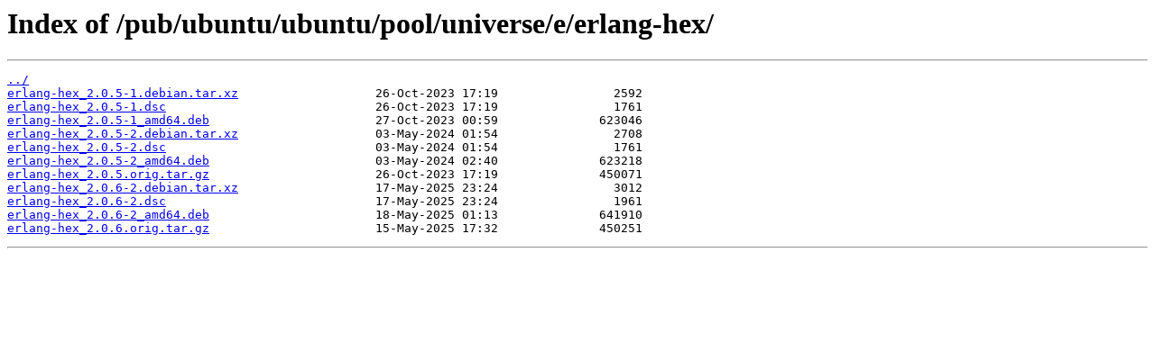

--- FILE ---
content_type: text/html
request_url: https://mirror.cs.jmu.edu/pub/ubuntu/ubuntu/pool/universe/e/erlang-hex/
body_size: 441
content:
<html>
<head><title>Index of /pub/ubuntu/ubuntu/pool/universe/e/erlang-hex/</title></head>
<body>
<h1>Index of /pub/ubuntu/ubuntu/pool/universe/e/erlang-hex/</h1><hr><pre><a href="../">../</a>
<a href="erlang-hex_2.0.5-1.debian.tar.xz">erlang-hex_2.0.5-1.debian.tar.xz</a>                   26-Oct-2023 17:19                2592
<a href="erlang-hex_2.0.5-1.dsc">erlang-hex_2.0.5-1.dsc</a>                             26-Oct-2023 17:19                1761
<a href="erlang-hex_2.0.5-1_amd64.deb">erlang-hex_2.0.5-1_amd64.deb</a>                       27-Oct-2023 00:59              623046
<a href="erlang-hex_2.0.5-2.debian.tar.xz">erlang-hex_2.0.5-2.debian.tar.xz</a>                   03-May-2024 01:54                2708
<a href="erlang-hex_2.0.5-2.dsc">erlang-hex_2.0.5-2.dsc</a>                             03-May-2024 01:54                1761
<a href="erlang-hex_2.0.5-2_amd64.deb">erlang-hex_2.0.5-2_amd64.deb</a>                       03-May-2024 02:40              623218
<a href="erlang-hex_2.0.5.orig.tar.gz">erlang-hex_2.0.5.orig.tar.gz</a>                       26-Oct-2023 17:19              450071
<a href="erlang-hex_2.0.6-2.debian.tar.xz">erlang-hex_2.0.6-2.debian.tar.xz</a>                   17-May-2025 23:24                3012
<a href="erlang-hex_2.0.6-2.dsc">erlang-hex_2.0.6-2.dsc</a>                             17-May-2025 23:24                1961
<a href="erlang-hex_2.0.6-2_amd64.deb">erlang-hex_2.0.6-2_amd64.deb</a>                       18-May-2025 01:13              641910
<a href="erlang-hex_2.0.6.orig.tar.gz">erlang-hex_2.0.6.orig.tar.gz</a>                       15-May-2025 17:32              450251
</pre><hr></body>
</html>
